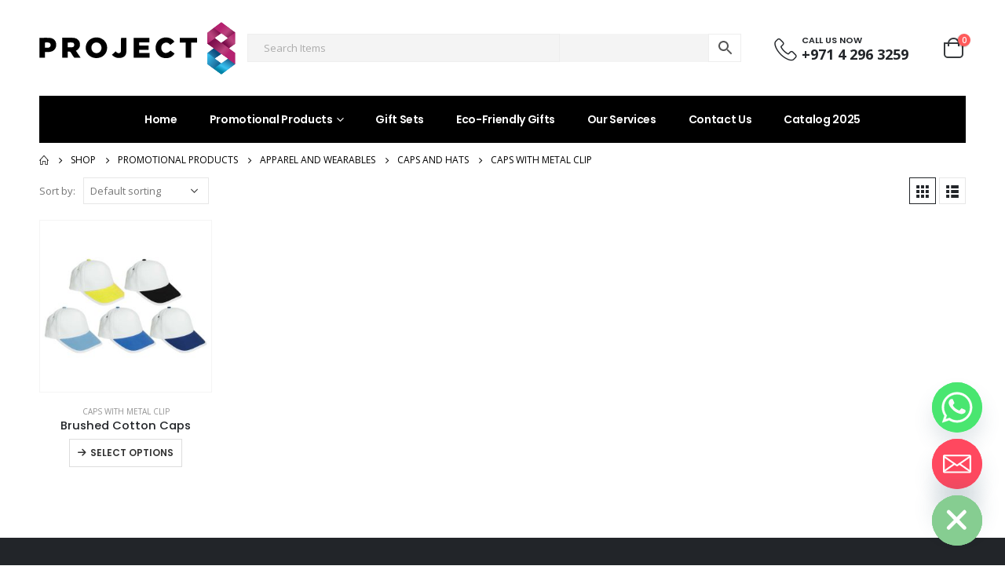

--- FILE ---
content_type: image/svg+xml
request_url: https://projecteightllc.com/wp-content/uploads/2022/06/Project-Eight-LLC.svg
body_size: 23281
content:
<?xml version="1.0" encoding="utf-8"?>
<!-- Generator: Adobe Illustrator 25.0.0, SVG Export Plug-In . SVG Version: 6.00 Build 0)  -->
<svg version="1.1" id="Layer_1" xmlns="http://www.w3.org/2000/svg" xmlns:xlink="http://www.w3.org/1999/xlink" x="0px" y="0px"
	 viewBox="0 0 929.4 252.7" style="enable-background:new 0 0 929.4 252.7;" xml:space="preserve">
<g>
	<g>
		<path d="M134.8,144.2c0,9.3,0,18.6,0,28.1c-8.8,0-17.2,0-25.8,0c0-31.2,0-62.3,0-93.9c8.7,0,17.1,0,25.6,0
			c8.8,0,17.7-0.2,26.5,0.2c15.3,0.8,27.3,10,30.6,22.9c3.9,15.7-1.9,29.1-16.1,37.2c-0.6,0.3-1.1,0.7-2,1.4
			c7.2,10.6,14.3,21.1,22.1,32.5c-10.3,0-19.5,0.1-28.8-0.1c-1.1,0-2.5-1.4-3.3-2.5c-4.2-6.2-8.8-12.2-12.2-18.8
			C147.7,144.1,142.8,142.1,134.8,144.2z M135.1,123.3c7.1,0,13.9,0.4,20.7-0.1c6.3-0.4,9.9-4.8,10-10.8c0.1-6.4-3-10.9-9.3-11.4
			c-7-0.6-14.1-0.1-21.5-0.1C135.1,108.3,135.1,115.6,135.1,123.3z"/>
		<path d="M270.3,174.6c-28.6,0-50.5-21.1-50.4-48.8c0.1-27.5,22.5-49.1,51-49.1c28.5,0.1,50.6,21.3,50.6,48.8
			C321.5,153.6,299.6,174.6,270.3,174.6z M270.8,100.6c-13.9,0-23.9,10.5-23.9,25.2c0,14.2,10.6,25.4,24,25.4
			c13.3,0,23.7-11,23.7-25.1C294.6,111.8,284.3,100.7,270.8,100.6z"/>
		<path d="M472.9,100.3c0,5.4,0,10,0,15.2c14.8,0,29.5,0,44.5,0c0,6.8,0,13.1,0,20c-14.8,0-29.5,0-44.5,0c0,5.2,0,9.8,0,14.9
			c16.4,0,32.8,0,49.5,0c0,7.5,0,14.6,0,21.9c-25.1,0-50.2,0-75.5,0c0-31.2,0-62.2,0-93.5c24.9,0,49.6,0,74.8,0c0,7,0,14.1,0,21.6
			C505.6,100.3,489.6,100.3,472.9,100.3z"/>
		<path d="M1.1,78.7c16.3,0,32.3-0.8,48.3,0.2c19.2,1.2,31.3,14.9,30.9,33.2c-0.4,19-13.2,32-33.4,33.4c-6.4,0.4-12.9,0.1-19.8,0.1
			c0,9.1,0,17.7,0,26.7c-8.8,0-17.2,0-25.9,0C1.1,141.3,1.1,110.2,1.1,78.7z M27.1,100.8c0,8.6,0,16.6,0,24.6
			c5.5,0,10.7,0.4,15.7-0.1c6.9-0.6,11-5.5,11-12.4c0-6.7-3.8-11.4-10.7-12C37.9,100.4,32.6,100.8,27.1,100.8z"/>
		<path d="M640.1,97.1c-6.5,5-12.7,9.9-19.5,15.1c-6.1-7.5-13.6-12.7-23.3-10.6c-4.7,1-9.9,3.6-13.2,7c-9.2,9.5-8.3,26.8,1,35.9
			c9.7,9.4,22.8,7.7,36.4-5.2c6.3,4.5,12.8,9.1,19.2,13.6c-11.8,19.4-32.3,25-53.7,20.5c-20.8-4.4-35.8-23.7-36.3-45.3
			c-0.5-23.3,13.2-43.2,34-49.1C606.8,72.7,629.4,79.9,640.1,97.1z"/>
		<path d="M747.3,101.1c-9.3,0-18.3,0-27.9,0c0,24,0,47.5,0,71.3c-8.9,0-17.2,0-26.2,0c0-23.5,0-47.1,0-71.3c-9.7,0-18.8,0-28.1,0
			c0-7.7,0-14.8,0-22.3c27.3,0,54.5,0,82.1,0C747.3,85.9,747.3,93.1,747.3,101.1z"/>
		<path d="M387.1,78.7c9,0,17.3,0,25.4,0c0,23.1,1.3,46.2-0.4,69c-1.3,16.7-14.8,25.9-31.8,26.4c-10.9,0.3-20.8-1.9-29.3-9.1
			c-2.1-1.8-4.4-3.4-7.2-5.5c6.6-6.3,12-11.4,17.7-16.8c1.9,1.7,3.7,3.4,5.5,4.9c4.1,3.4,8.8,5,13.9,2.7c5-2.2,6-6.7,6.1-11.6
			c0-18,0-36,0.1-54C387.1,82.8,387.1,81,387.1,78.7z"/>
	</g>
	<g>
		<defs>
			<path id="SVGID_1_" d="M928.3,52.5L862.1,4l-67,50.5l0.1,52.1l29.9,21.4l-29.9,22.2l-0.4,53.4l67.3,49l66.2-48.9v-54.3l-29.1-21
				l29.1-21.1V52.5z M862.2,57.2l30.2,22.5l-30.8,22.8l-29.9-23.2L862.2,57.2z M861.6,198.5l-30-21.9l30.7-20.9l31.1,21.4
				L861.6,198.5z"/>
		</defs>
		<clipPath id="SVGID_2_">
			<use xlink:href="#SVGID_1_"  style="overflow:visible;"/>
		</clipPath>
		<g style="clip-path:url(#SVGID_2_);">
			
				<image style="overflow:visible;" width="1280" height="460" xlink:href="[data-uri]
CQkKDA8MCgsOCwkJDRENDg8QEBEQCgwSExIQEw8QEBD/2wBDAQMDAwQDBAgEBAgQCwkLEBAQEBAQ
EBAQEBAQEBAQEBAQEBAQEBAQEBAQEBAQEBAQEBAQEBAQEBAQEBAQEBAQEBD/wAARCAHMBQADASIA
AhEBAxEB/8QAHgABAAEFAQEBAQAAAAAAAAAAAAkFBgcICgQDAgH/xABiEAABAwIDBAQGCA0QBwgD
AQAAAQIDBAUGBxEIEiExCRMiQRQZMlFh1CM4V1hxdZa0FTM3QlJidoGRlaGmsxYYQ0dTVnJ0hYax
tcHF0dMkNDZoo7LkFyVEZHOCkqJjpPDx/8QAHAEBAAIDAQEBAAAAAAAAAAAAAAUHAwQGAgEI/8QA
PhEBAAECAwYCBwUGBQUAAAAAAAECAwQFEQYhMUFRcRJhBxMigaGx0SNykcHwMkKCg7LCFCVEUvEk
YnPS4f/aAAwDAQACEQMRAD8Ak9AAAAAAAAAAAAAAAAAAAAAAAAAAAAAAAAAAAAAAAAAAAAAAAAAA
AAAAAAAAAAAAAAAAAAAAAAAAAAAAAAAAAAAAAAAAAAAAAAAAAAAAAAAAAAAAAAAAAAAAAAAAAAAA
AAAAAAAAAAAAAAAAAAAAAAAAAAAAAAAAAAAAAAAAAAAAAAAAAAAAAAAAAAAAAAAAAAAAAAAAAAAA
AAAAAAAAAAAAAAAAAAAAAAAAAAAAAAAAAAAAAAAAAAAAAAAAAAAAAAAAAAAAAAAAAAAAAAAAAAAA
AAAAAAAAAAAAAAAAAAAAAAAAAAAAAAAAAAAAAAAAAAAAAAAAAAAAAAAAAAAAAAAAAAAAAAAAAAAA
AAAAAAAAAAAAAAAAAAAAAAAAAAAAAAAAAAAAAAAAAAAAAAAAAAAAAAAAAAAAAAAAAAAAAAAAAAAA
AAAAAAAAAAAAAAAAAAAAAAAAAAAAAAAAAAAAAAAAAAAAAAAAAAAAAAAAAAAAAAAAAAAAAAAAAAAA
AAAAAAAAAAAAAAAAAAAAAAAAAAAAAAAAAAAAAAAAAAAAAAAAAAAAAAAAAAAAAAAAAAAAAAAAAAAA
AAAAAAAAAAAAAAAAAAAAAAAAAAAAAAAAAAAAAAAAAAAAAAAAAAAAAAAAAAAAAAAAAAAAAAAAAAAA
AAAAAAAAAAAAAAAAAAAAAAAAAAAAAAAAAAAAAAAAAAAAAAAAAAAAAAAAAAAAAAAAAAAAAAAAAAAA
AAAAAAAAAAAAAAAAAAAAAAAAAAAAAAAAAAAAAAAAAAAAAAAAAAAAAAAAAAAAAAAAAAAAAAAAAAAA
AAAAAAAAAAAAAAAAAAAAAAAAAAAAAAAAAAAAAAAAAAAAAAAAAAAAAAAAAAAAAAAAAAAAAAAAAAAA
AAAAAAAAAAAAAAAAAAAAAAAAAAAAAAAAAAAAAAAAAAAAAAAAAAAAAAAAAAAAAAAAAAAAAAAAAAAA
AAAAAAAAAAAAAAAAAAAAAAAAAAAAAAAAAAAAAAAAAAAAAAAAAAAAAAAAAAAAAAAAAAAAAAAAAAAA
AAAAAAAAAAAAAAAAAAAAAAAAAAAAAAAAAAAAAAAAAAAAAAAAAAAAAAAAAAAAAAAAAAAAAAAAAAAA
AAAAAAAAAAAAAAAAAAAAAAAAAAAAAAAAAAAAAAAAAAAAAAAAAAAAAAAAAAAAAAAAAAAAAAAAAAAA
AAAAAAAAAAAAAAAAAAAAAAAAAAAAAAAAAAAAAAAAAAAAAAAAAAAAAAAAAAAAAAAAAAAAAAAAAAAA
AAAAAAAAAAAAAAAAAAAAAAAAAAAAAAAAAAAAAAAAAAAAAAAAAAAAAAAAAAAAAAAAAAAAAAAAAAAA
AAAAAAAAAAAAAAAAAAAAAAAAAAAAAAAAAAAAAAAAAAAAAAAAAAAAAAAAAAAAAAAAAAAAAAAAAAAA
AAAAAAAAAAAAAAAAAAAAAAAAAAAAAAAAAAt3HuYWD8s8PT4nxpeobdQw8E3uMkz+5kbE7T3LryRO
HNdERVPsRMzpDJatV3q4t24map3REb5lcQI8syNuzMa94wpbhl82OyWK11KyQ0s8aSPr28U/0njy
VNewxU3VXylVEcm0WQe1NgjOqmitU7o7Lilkes1smk7M2i6b0D106xOS7vlJqvBUTeXPcwty3T4p
h0eY7IZrleFpxd6jWmeOm+afvfWNYjmzWADXcwAAAAAAAAAAAAAAAAAAAAAAAAAAAAAAAAAAAAAA
AAAAAAAAAAAAAAAAAAAAAAAAAAAAAAAAAAAAAAAAAAAAAAAAAAAAAAAAAAAAAAAAAAAAAAAAAAAA
AAAAAAAAAAAAAAAAAAAAAAAAAAAAAAAAAAAAAAAAAAAAAAAAAAAAAAAAAAAAAAAAAAAAAAAAAAAA
AAAAAAAAAAAAADz3C4UFpoZ7ndKyCkpKZiyzTzyIyONic3OcvBENJtoXbiqK/wAKwfkvUPp6ZUfD
U35zFbJIi8F8GReLE5+yKm9yVu7pquW1ZrvTpSmcmyLG57e9Vhad0cap4R3n8uMs5Z/bVOC8lYZb
NS7l6xUrU3LbE/RtPqmrXzuTyE0VFRqdpdU5Iu8R35kZo41zYxA/EeNrw+sqOLYYm9mGmYq67kTO
TW8fhXvVVLXqKiernkqqqaSaaZ6ySSSOVznuVdVcqrxVVXjqfgmLGGosRu49V67PbK4LZ+jxUR4r
s8ap49o6R8esyH0pqqpoqiKso6iWCeB6SRSxPVj2ORdUc1ycUVF70Pmf1rdTYdPMRMaS3R2e9uOR
i02EM6Zt9n0unxA1q7yeZKlqc/N1jU828nNxulRVtHcaOC4W+qiqaWpjbNDNE9HskjcmrXNcnBUV
FRUVCGSKLXuM15E7R+N8l6plBDK664clkRai1zvXdYmq6ugcv0t3FeXZXhqi6IqR2JwcT7VvdPRV
20+wdrEa4rK4imvnRynt0ny4dkmwLQyzzWwXmzYm3zCF0bNuoiVNLJ2ailev1sjOad+ipqi6cFUu
8jJiaZ0lUF6zcw9ybV6maao4xO6YAAfGIAAAAAAAAAAAAAAAAAAAAAAAAAAAAAAAAAAAAAAAAAAA
AAAAAAAAAAAAAAAAAAAAAAAAAAAAAAAAAAAAAAAAAAAAAAAAAAAAAAAAAAAAAAAAAAAAAAAAAAAA
AAAAAAAAAAAAAAAAAAAAAAAAAAAAAAAAAAAAAAAAAAAAAAAAAAAAAAAAAAAAAAAAAAAAAAAAAAAA
srNXOLAWTOH3YhxzeEp2O1SnpYkR9TVPRPJij1TVfSqo1O9UMXbQe13hjKplThrCLYb7ihGvjc1r
taagenD2ZUXVzkX9jb5l3lbw1juzBxlizMa/1GJ8Y3me5XCoXjJKvZY3uYxqcGNTuRERDZs4ea99
W6HX5HspezDS/itaLfxnt0jz/BkXO3aextnxVuhqZ/oZh6J6LBZ6d67iKnJ8y85H+leCdyJxVcTl
vSJLTSdbC9WuTzFQoLvFUqkM2kc3JE7nfB/gTFvw0x4aY0XblU4XCWacLYoiiI4RHD/nvvlUQD+t
arlMiZGt1PRFFqoii17j3Qw6JyPkzox116P5DDp3Hrij7tBHHryQ9cUWhhqq1aNy4rGDsV4lwNeo
cQ4Uu9Rba+Dg2WJ3lN72uReDmromrVRUU3yyJ2pMO5nxw2DFHg1lxMvZbCjlSnrOCcYlcq6O59hV
VfMru6P5jEROR9UkWBUla5WvaurVRdFRfOa121TdjfxcvnuQ4TO6PtY0rjhVHGO/WPL8NEuANIcj
ts2vw2+nwrmrLLcLWm5FBdWpvVFK3l7KnOVicOPlpovlck3Ss16tOIrXTXuxXGnr6CsZ1kFRA9Hx
yN86Kn30+FCOuW6rc6SprNcmxWT3fBfjdPCqOE/rpxewAGNEgAAAAAAAAAAAAAAAAAAAAAAAAAAA
AAAAAAAAAAAAAAAAAAAAAAAAAAAAAAAAAAAAAAAAAAAAAAAAAAAAAAAAAAAAAAAAAAAAAAAAAAAA
AAAAAAAAAAAAAAAAAAAAAAAAAAAAAAAAAAAAAAAAAAAAAAAAAAAAAAAAAAAAAAAAAAAAAAAAAAAA
AAAAAAAAADxXm92jDtsnvN9uVPQUNM1XyzzyIxjE+Ff6O80rz62vrziptRhfLGWotVocm5NcVRWV
VSnejO+Jn/2X0ci1dqnHeK7/AJqXvC90vM8tpstWkdFRpo2KP2NurtE5u4r2l1XjoYYe1Hpqb9nD
xERVUtbZzZKxZtUY3Fe3VVETEco13x3n4R8VDqoVeqq7iqrqqqUmpg5oqFyzw69xS6mDXXgbLtqq
Vr1dNz4FGq6fiqohddTBzRUKPV03Pge6ZY3it9/fSuSC4Kr4uSSc3N+Hzl10vV1DGywva9juKK1d
UUsirpufA+VuvNfY5+sp13olXV8TvJd/gvpM0VJCxj6rceC5vhkyGFE04Hqjj1Kbh++UF/h36R+k
jERZIXeUz/FPSV6KLTuMdVTaqvRVGsSRRaIehrNA1uh+1VI01U8TLVrrf1VSNuq8yn1VXz4irq+f
Eo1XV80RTy1qqyrq+fEvfJ3aRx7kddeusFWlbaJn71ZaalyrBL53N743/bN++ipwMXVdXz4lGq6v
mmp98EVxpLTxGHtYu3Nq/TFVM8pTCZK5/wCXmellW4YSuSR19O1PDbXUKjaqmXzq3XtM48Ht1ReX
BdUTJJCTguvxPhW/0WLbDd6q0XCgk62mnp3qyVF00X7yoqoqLwVFVFTRSbYj8TY9TMTHCVT7UbOx
kVduuifYua6RPGNNNfdvjT9TIAGs5QAAAAAAAAAAAAAAAAAAAAAAAAAAAAAAAAAAAAAAAAAAAAAA
AAAAAAAAAAAAAAAAAAAAAAAAAAAAAAAAAAAAAAAAAAAAAAAAAAAAAAAAAAAAAAAAAAAAAAAAAAAA
AAAAAAAAAAAAAAAAAAAAAAAAAAAAAAAAAAAAAAAAAAAAAAAAAAAAAAAAAAAAAAAAEaO0i7TPXGCf
+fT9Gwx0x3enIv7aVfpnxjFNf/Hp+jYY7ieTFv8AYjs/RWV0/wCX2PuU/wBMPrKxFTXzngqIeaoh
UmrrwXkfKaI+y2KqVu1UHNUQpNVT6ovAuaog58CmT0j5HoyJjnucqI1rU1VVXkiIfGCqFp1dPzTQ
v/JHZjzDz8vPg+HaPwGzQP3a281TF8Hg5atb3ySaLwYn31ROJsbs+7DNyxTJS4wzghlttnXcmp7O
jlZU1ac/Zu+JippwRd9dV8jTVd7bHY7Nhq001iw/bKa32+jYkcFNTxoyONvmREMF3FxRuo4uHzza
61hNbGC0qr5zyj6z8PkxdlVsrZO5UYOqsI27DNPdFucSR3SvuEbZKis4JwV2nYaipqjWaIi8efE1
8zy2Qrvg9ajE+W0dRdbK3ty0C9uqpU71b+6MT/5InPXRXG8QNOm/XTV4tXFZdtJmGX4ib9Nc1eL9
qJ3xP0npMcO25Ea5UjTV3PzHgqqrTXiSAZ97KFgzKjqcSYMWCzYlVHPcmm7TVz9dfZEROy9ePbRO
Pei80j/x3hfE+Ar9U4axbaKi23Cmdo+KVODk7nNcnBzV7nIqopv27tNyNy18qz/C5zb1tTpXHGme
MfWPP5KLV1euqIpRqur014irq9NeJ+bZZa++Sb0aLHToujpXJw+951M0QlY1qnSFNXwismSCmjdI
93JEK1QYcZR6T1apLPzT7Fvwef4S5KOzUdrh6qlj4r5T14ucvpPzLHzMlMpHDWaaZ8VW+VGkZpqT
SkMs0PoJmjTzCdfD7/yV56UKvFGE/mf2AAI1U4AAAAAAAAAAAAAAAAAAAAAAAAAAAAAAAAAAAAAA
AAAAAAAAAAAAAAAEVHjur373Kh+VD/VSVc5bQJO/HdXv3uVD8qH+qjx3V797lQ/Kh/qpGIAJO/Hd
Xv3uVD8qH+qjx3V797lQ/Kh/qpGIAJQKbpubisqJWbOlM2PvWLE7ld+BaZDJGB+meyPvFXFSY7y3
xZhxsjkatVSuhr4Y/tnoisk0/gtcvoIdwB0jZRbSuROe7HplRmZZr9UxR9dJRRyrFWRs+ydTyI2V
G6rpru6amTDl3tV2utiuNPeLJcqq319I9JaeqpZnRSxPTk5r2qitX0opJhsR9Khd4Ljbsqtpy5eG
UlQ6Okt2LXp7NC9VRrWVqInbauqez8Fbpq/e1V7QlYB+Y5I5o2TQyNfG9qOa5q6o5F5Ki96H6AAA
DVTbp23a3Y3/AFEeB5cQYr/Vf9Et7rbotH4N4L4NpppFJv73hK+bTc79eGqfjur373Kh+VD/AFU9
3TgftLfzj/u0i2Ak78d1e/e5UPyof6qPHdXv3uVD8qH+qkYgAk78d1e/e5UPyof6qPHdXv3uVD8q
H+qkYgAk+i6bq6rInX7OdIjO9WYocq/lpS98KdNXlZWTsixtk3ii1xuVEdLbaynrd307r1i4ffIi
gB0VZN7ZGzdnzVU9ry4zQtlVd6lqujtNXvUdc5UTVzWwzI10ioiKq7m8miKuunEzQcuEE81NNHU0
0z4pYnI+ORjla5jkXVFRU4oqL3kgGxT0oWMstrnbsuNoS71WIcGyuSnhvlQrpa+0Iq8HPciK+ohT
kqLq9qLq1VRqMUJjwea13S23u20t5s9fT1tBXQsqKapp5EkimieiOa9jk4OaqKioqec9IAAAAAAP
Fe75ZsNWmrv+IrtR2u2UETp6qsrJ2wwQRt5ve9yo1rU86qa/7Xu29llsm2JsF1/79xlcIHSWvD9P
LuvcnJJZ36L1MWvDVUVztF3UXRVSFraE2r869pe+vumZOK5329rtaSyUbnQ26kRF4bkKLo53ne7e
evn0REQJVs5+lq2bcuJn2rAbLpmHcmoqK+2NSnoI3J3OqJdFd8MbHt9KGp+Oemcz4u8748A5d4Pw
5SL5K1jZ7hUp/wC/fjj/AOH98j5AG30vSt7Z8kjnsxzZYmuXVGMw/SKjfg1Yq/hUqdi6XHa/tEyS
3C5YSvbUXVY66xtY1U83sD41/KaXACU3LrproHLBT5tZKSMTgk9Zh2vR3wq2nn0/As33zeXI/a32
ftodrIMsMw6GtujoeufZ6lFprhG1E1drBJo5yN73M3m+nTRTnNPvQXCvtVbBcrXWz0dXTPSSGeCR
Y5I3pyc1zdFRU86AdRYIhtjzpXMU4MnoMv8AaVqam/4e0bBBiVGrJcKJNdEWoRONSxE5u+mJpr21
4EtVhv8AZMU2ajxFhu60tztdxhbUUlZSypJFNG5NUc1ycFQD3gAAAAAAAAAAaH7XHSbXPZhzpuGU
lLk5S4ijoaOkq0rpL46lV/XRo/d6tIH6aa6a73E3wIMeli9uXfvie1/N0Azv47q9+9yoflQ/1UeO
6vfvcqH5UP8AVSMQATpbD23xX7YOKcTYcrMsKfCyYet8Na2aO7urFmV8is3VRYY93TTXXVTcAiO6
FD6p2ZPxDR/OFJcQAAAw/tZZ+1GzNkjd83qbC8eIZLXUUkCUElWtMknXzsi16xGP0039fJXXTuNC
PHdXv3uVD8qH+qmzvSre0sxb8YWn57EQTgSd+O6vfvcqH5UP9VHjur373Kh+VD/VSMQASd+O6vfv
cqH5UP8AVR47q9+9yoflQ/1UjEAEnfjur373Kh+VD/VR47q9+9yoflQ/1UjEAEnfjur373Kh+VD/
AFUeO6vfvcqH5UP9VIxAB0q5DZny50ZOYSzVmszbS/E9sjuDqFs/XJArtewj1a3e0057qF+mCthb
2oOVH3N0/wDaZ1AAAAAWHnXnhlxs/YErMw8zL6y3W2l7EUbU356uZfJhhjTi96/gRNVcqNRVQL8N
VM9Oks2X8lFqLbBimTGt+ge6J1tw4jahI3pwXrKhVSFqIvBURznJ9ipGJtZ9IbnDtK1tVYLXW1GE
cC9Y9sNloZ1bJVR8kWrlbosqqnHc4MTXkqpvGqYEkGYHTUZm173Q5YZRYcs0WuiTXqpmr5VTzo2J
YWtX4VcYirelg2y6qd00GMLDRsXlFDYKZWpx7t9rnejn3GngA3Gt3SybZNFOk1TirD1ez9yqLDA1
v/DRjvymYcvempzBonMgzTyesN2ZqiOqLFVy0L0b51jlWVHL8DmoRsACfjIXpEtmXPqSjtFuxc7D
GIqx6Qss2IWtpZZJFXRGxS6rDKrl4NRr95eHZRV0Nmjlt5cUN19jjpLsyMhq2iwVmlWV2L8Aq9I9
JnrLX2tq8N6CRy6vYnD2Jy6aeSre8JuwULAuOsJZl4TtuOMDX2lvFku8Daikq6d+817V7l72uReD
mrorVRUVEVNCugAABFjc+muvVvuVXQJs7UT0pp5Id79U703t1yprp4Lw5Hm8d1e/e5UPyof6qRq4
k/2iun8dn/SKU4CTvx3V797lQ/Kh/qo8d1e/e5UPyof6qRiACTvx3V797lQ/Kh/qo8d1e/e5UPyo
f6qRiACTvx3V797lQ/Kh/qo8d1e/e5UPyof6qRiACTvx3V797lQ/Kh/qo8d1e/e5UPyof6qRiADo
T2LdqSq2tcrrhmLV4Liwy+hvMtqSkjr1q0ejIon7++sbNNet0007ufEz+aGdDX7WS/8A3YVXzWmN
8wAAAAACMPaZdpn1jL+Pp+iYY6ik9Jf+04/TP3Gif+fT9EwxvG8m6I9iO0P0nlVGuXYf7lH9MKnG
/VD7Jo5NFPFFJ6SjYlxvbsPRrC1UqK1U7MLV4N9Ll7vg5jTXcyXIimNZVS8V1DaqV1XcJ2wxJw1X
mq+ZE71N4dkLJzJqXDdHmdY8Q2/GV3cqf6SxF6u2y7qKsaRPRHMkRF8p6I7RUVERF4xbXe9XK/1a
1lyqFkdya1ODWJ5mp3F15TZvY/yYxNFijAV8lop0VEnp3aup6pneyWPk5PypzRUXieLtma6dIne5
nPsHiMzws2cNc8E/CrymeMe736pwAa/7OG2HgHPilhsta6OwYuZGnXWueXsVDkTi6neum+nfueUn
pRN5dgCJroqonSpS+Lwl/A3Zs4inw1R+vfAADy1gsTODKbLvNbC89vzBo4WQUkb5orlvtilodE1d
I2ReDURE1VHatXTinA9OaWb2A8nMOyYkx1e46OLRUp6dqo6oqn/YRR83L6eSc1VE4kdGem1njXO+
sktkCvsmF45FWC2Qy9qZO5070031793yU9K8Vz2bVdc6xu83RZBkuNzC7F6xM0UxP7f06z8OrH+K
MCYesWMrja7RiqDElopJtymroInRNqG6Iuqo7zLqnDVF01RVRSqU6RNibDGxrGtTRqImiIhbNHVc
k1KzS1GveSUTK6bMeCmKZnWevXz3PbIzVF1PHNEe9rkkb6T5Sx69x6iW9brUeWLmTHkPc0XPQmEN
PGzr4ff+SuPSVV4owv8AH/YAA0FWgAAAAAAAAAAAAAAAAAAAAAAAAAAAAAAAAAAAAAAAAAAAAAAA
AAAAAActp1JHLaAAAAEvOwbsPbLWcGyjgbMXMfKmC84iu/0T8MrXXWuhWXqrlVQx9iKZrE0jjY3g
1OWq8dVM+S9GhsSSRqxuSEEar9c2+XLVPw1CgQFAm0zJ6IvZcxXaKmLA7L9gy6qxfBammr31cDJO
7rIp1cr2+dGvYvpIodpPZtzD2X8xZsv8f08ciSR+E225U6L4NcaZV0SWNV4oqLqjmrxaqebRVDFI
AAmP6JXaiuOZ2AK/InGVe6pveB6aOe01EsiukqLSrkYjF14+wOVjEX7B8aaJu6rIGc+fR+48q8v9
r7La4U1U+GK7XZliqWtdo2WOsRYEa5O9N97HIi97WrzRDoMAAACLbpwP2lv5x/3aRbEpPTgftLfz
j/u0i2AAGc9iDLrBubG1LgPL3MGytu+H7xUVbK2idNJEkrWUU8jU34nNemj2NXg5OXmAwYCffxae
xF7hlN+O7n6yfx3RpbEbmq1Mjqduqaape7nqn/7AEBIJxsbdEzsi4nts1Nh+xX7CtY5q9TVW67Sz
bjtOCqyoWRrk15pwVe5UIqdrLZNx9smY8hwriueO52m6RvqLNeqeJzIa6Nqoj27q67kjFc3eZqum
81UVUVFAweAAJVOh92nLlc47lsy4srXztoKeS7YZllk1WOJHJ4RSpr3IrusaictZO7Qk+OcvZDx5
cMtdprLXFtuqXQrDiGkpahUXTepqh6QTsX+FFK9PvnRoAAAA1023drqx7JuWC3iGOnuGML7v02Hr
ZI7svkRE36iVE49VGjkVdPKcrW6pvKqbBXS6W6yWyrvV4roKKgt8ElVVVM70ZHDCxque97l4Na1q
KqqvJEOdza52hb1tL54X7MSumclrbK6hsVLoqNprdG5UhTRfrnIu+9e9z3ck0RAxljPGeKcw8U3P
G2Nb3U3e+Xid1TW1tQ7V8si9/DgiIiIiIiIiIiIiIiIhRgAAKlhrDWIMZX6hwvhSzVl2u9zmSnpK
KkiWSaaReTWtTivn9CIqrwJL9nbocJK6ipMS7SWL6midPE2VcOWJ7Othcui7s9UqObqnJWxtXjyk
Ai+BPJQ9F1sV0dO2CTK2qq3N5yz3yu33fDuyon5Cx8zeiE2ZsWWqpbl/VX/BV2VqrTTxVjq6la7/
APJDMquc30NkavpAhTBnjah2Mc49lS7sZjW3R3HDtZJ1dBiG3orqOocqKvVu17UUmiL2Hpx0VWq5
E1MDgDdfo6dua5bPeLqXK7MO6yTZb32pSNHTP4WOpev+sM15ROcqdY3XRPLTiio7SgAdSEckc0bJ
oZGvje1HNc1dUci8lRe9D9GivRQbTFRm1lBU5SYruUc2I8vmxxUqvf7NU2l3CJyovlLE5FjVU5NW
LXiuq71AAAAAAAAACDHpYvbl374ntfzdCc4gx6WL25d++J7X83QDTsAASQ9Ch9U7Mn4ho/nCkuJE
d0KH1TsyfiGj+cKS4gAABqL0q3tLMW/GFp+exEE5Ox0q3tLMW/GFp+exEE4AA9+H6aCtv9to6mPf
hnrIYpG6qm81z0RU4ceSgeAE+/i09iL3DKb8d3P1keLT2IvcMpvx3c/WQICAT7+LT2IvcMpvx3c/
WR4tPYi9wym/Hdz9ZAgIBPv4tPYi9wym/Hdz9ZHi09iL3DKb8d3P1kC5thb2oOVH3N0/9pnUomCM
FYYy4wlasC4LtbbbY7JTtpKCkbK+RIYm8m70jnOX4VVVK2AAAFvZhY+wtlbgq85g41ubKCyWKlfV
1k7uKoxvJrU+uc5VRrW81cqInM5+drPajxptV5n1GNMQySUtmolfT4ftG8ist1Iqpw4eVI/dRz38
dV0ROy1qJuB0w20lU3fFVs2acOVTmUFkbFd8Qqx/0+rkYjqeBUTujjd1i666rKzlucY1AAAAA2w2
Wejjzr2l7fFi6eWDBmDpkR0F3uUDpJKxqrzpoEVFkan2TnMavcq8dN9sL9Drsv2m2QwYkvuNb9Xo
xOvqXXCKmjc/vVkccWrU9CucvpUCFkEzGOeht2dr1apo8C4wxhhq6bvsE09RFX0yO+3icxj3J8Ej
SPjal2DM7dlt63i+0cWIcJPVGx4htbHLBG5V0RlQxe1A5V003tWrqiI5V1RA1uAMxbNWyrmvtSYv
bhzL609Xb6d6fRO91TXNorezTXtvRO09U8mNurlXzJq5Azl0Y21BmFlTnJbMoqSgumIsI41rW09R
aqZr5XUFQ7RPDomJruo1ETreSKxuq8WITfGDNlrY/wAp9lTC6W3Btv8AD7/WRMbdsQVbEWqrHonF
rf3KLe1VI28OW8rlTeM5gAABy/Yk/wBorp/HZ/0ilOJz6vootj2tqpqyfDeI1lnkdK9UvsyJvOXV
fyqfLxTGxx+9rEn4+mAg1BOV4pjY4/e1iT8fTGmPSXbHWSOzFhLBF4yntd0pKm+3Grpqxay4PqUc
yOJjm6I7kurlA0DAAAGUNmDAGHM09oLAWXeLoZprNiC9Q0VayGVYnuidrqjXpxavpJevFMbHH72s
Sfj6YCDUE5XimNjj97WJPx9MPFMbHH72sSfj6YC1Ohr9rJf/ALsKr5rTG+ZjXITZ6y12bMIVOB8r
qGtpbVV177jKyrq3VD1mexjFVHO4omkbeBkoAAAAAAi12oH7u0DjRNf/AB6fomGNmzsjYskj2tY1
NXOcuiInnL42trtR2rPvG01XLp/p6brU8py9UzgiGuV7xJXXpyxK5YqZF7MTV5+lV71J+3H2dPaH
6TwGIos5bh44z6ujd/DC5MRZgOVHUVhcrUXg6p7/AIGp/b//AKWV25HrJI5XOcuqqq6qqn8Yw+zG
eg9cGrcuVXZ1qGMPuxgYw+8cep8eYh9aGaqoqmKsoqiWnqIHtkilierHxvRdUc1ycUVFTVFQ3q2a
dvqppG0uCs9ah88Kex0+IkarpG/YtqWonaTu6xOPLeReLjRuKL0Hsii9Biu26bsaVNDMcrw2a2vV
YinXpPOO0/qE49vuFBdqGC52utgrKSqjbLBPBIkkcrFTVHNcnBUVO9DWvac25MCZG+EYVwt4NiXG
bey6kZJrTUKqnOoe1fK5extXe86t79EMLZ2ZwYJwXdsDYLx3cLVbrqzdc2N+roFXynQuXtQucnBX
MVF7+aIpgm6UVwo6t6XFr1lkcrlkcuvWKq8Xa95q2sHHi1rnWHIYLYmizfmvFV+KiOERu17/AEj8
V843zTxvmriSXFePcQ1N2uMqbqPldoyKPVVSONiaNjYiqq7rURNVVeaqeeiq9dOJZlNOrVRFUrNH
VcuJvTTERpDu7VNNumKKI0iOUL4o6rVETUrlHU66JqWVRVfLiV+jqtdF1MVUaMsTou6mn104nsTR
6aoUCkqtdOJV6afXvPkM9NT+yx68SXkiNVEVNU5EuRp4z933q79Ik6xhv4/7AAGkrMAAAAAAAAAA
AAAAAAAAAAAAAAAAAAAAAAAAAAAAAAAAAAAAAAAAAAADltOpI5bQAAAnu6ML2jeWv8s/1xWm0hq3
0YXtG8tf5Z/ritNpABH50zeDrRcdn/CuN5IGJdbLiiKihm0TeWnqaadZI9fS6GJ3/tXzkgZFN0xe
0Xh6/vw9s64Wu0NbPZq/6NYh6h+8lPUJE6Onp3KnDeRssr3N7tY9dFAjGAAF5ZLVtVbc48CXGh/1
mlxNa5oeCr221Uat5ceaJyOmA50NjjCsmM9qjKuxMiWRq4poKyZqd8VPKk8ifBuROOi8AAAItunA
/aW/nH/dpFsSk9OB+0t/OP8Au0i2AGy3Rue3Zyx/jdf/AFdUmtJst0bnt2csf43X/wBXVIE/gAAG
hHTLWi31WzXh28zxsWsoMXU8VO5UTeRktNUb6J36L1bNfgQ3wr6+htdHPcbnWwUlJTRulmnnkSOO
JjU1c5znaIiIiKqqpDV0o22VhLPm+WfKbKy4xXTC+F6l9bWXaFVWKvrlbuIkX2UcbVem/wAnOeun
BEVQ0JAAFyZaK9Mx8KrGq730bod3Tnr17OR03HOXsiYDuGZW01lthG3UyzLPiGkqp0RPJpqd/Xzv
X+DFE9fvHRoAAAGnnSpZv/8AZjsrXPD1HK9tzx7Vx4fh3HaK2nVFkqXL52rHGsa+mVO4gwJOOmzx
M+TEOV+DmOXdgorjc5G92r3xRsX/AIbyMcAAZM2Z8vqLNTaBy/y+ukCT0F6v9JBWxKuiSUyPR0zd
e7WNrk++BLJ0ZGx3Z8mcs6DOTGNqhmx3jCkbVQPlZq+1W+RNY4Wa+S+Rqo96povaRnJq67xH5jjj
hjbDDG1kbGo1rWpojUTkiJ3IfoAAAKHjnA+E8ysJXPAuObHT3exXiBaeto6hF3JGLx5porXIqIqO
RUVFRFRUVEU59Nr7Ztu+y5nTdMuqqWSqtEzUuFirn86mgkcqMV3BE6xqtcx32zVVOCodE5Ht0y2W
VuvmSWGc0o6ZqXPC96SgdMicXUlWxd5q+dEkiiVPNq77JQIdgABsT0f+b3/YztWYJvtTK5ltvVWm
HbjouidRWKkbXO+1ZKsUi+hh0EnLtbK+e1XKkudMuk1HPHPGuumjmORyflQ6dsMXaK/YatN9gk34
rjQwVbHaou82SNrkXVPQoFTAAAAAAAAIMeli9uXfvie1/N0JziDHpYvbl374ntfzdANOwABJD0KH
1TsyfiGj+cKS4kR3QofVOzJ+IaP5wpLiAAAGovSre0sxb8YWn57EQTk7HSre0sxb8YWn57EQTgCq
YV/2os/8fp/0jSln6illglZPBK+OSNyPY9jlRzXIuqKipyVAOpAHN/8Arq9qH3yOaXyxuP8AnD9d
XtQ++RzS+WNx/wA4DpABzf8A66vah98jml8sbj/nD9dXtQ++RzS+WNx/zgOkAHN/+ur2offI5pfL
G4/5xvL0Sec+cOZGd+K7TmJmvjLFNDTYZdUQ016vtVXRRy+EwpvtZM9yI7RVTVE10VQJWwAAKdiO
/W7C2Hrpie8VDYKC0UU9fVSuXRI4YmK97l9CNaqlRNe+kCxHPhjY6zPrqWRWSVVn+huqfY1MrIHp
99kjk++BArmVji65l5g4kzBvk8ktdiK6VNymc92qossjnI1PMjUVGonJERETkW2AANx+jW2QqXaQ
zPqMXY4tz5sC4LfFNWRu4MuNa5d6KlXXymaNV8iJ9buoum+imnBPp0bmV0GWGyLgproUZX4ohfiS
tfpor3VS70OvwQJC34UUDZqmpqaipoqOjp4oKeBjYooomI1kbGpo1rWpwREREREQ+gAA8d6stoxH
aauw3+10txttfC6CqpKqJssM0bk0cx7HIqORU7lPYAIy8QdDnZbrtAz3G1Yudaspqhvh7qON2/cY
plcu9RRKqbqR96Su1VGqjdHKm8SH5c5a4EykwlRYGy5wzR2KyW9u7DS0zV0VdERXvcqq6R66Jq9y
q5e9VLlAAAAAAAAAAjX6bL6n2WHxzX/oIySgjX6bL6n2WHxzX/oIwIlQABnPYa9t5lR90tN/adD5
zwbDXtvMqPulpv7TofAAAAAAAAAAADCe0RsnZbbQludPc6ZLPiWFulLe6SJOtThwbM3gkzOXBeKa
dlycdYtc58gsxsh8RfQHHNnVkMuq0dxp0V9JVs15xyaeV52Lo5OGqaKirNsUPGmCMJ5iYdqsKY1s
VLdrVWJpLT1DN5NU5OavNrkXijkVFReSm1YxNVrdO+HTZLtNiMrmLVz27fTnHb6cOyCdjPQfdjDa
7aX2EsVZVrVYwy1ZVYhwo3fmmhRu/WW1icV30T6ZGia9tE1REXeROa6sMj14aEnRcpuRrStXA47D
5jai9h6tY+MeUxykjj1PXFFy4CKL0HsiiPUy3iKL0Hshh9Ahh9B74IPOh4mQgg9B9qm00lzp1pqy
FHsX8KL50XuU9EMOvce+CDlwPGpEasWYiwZcLJvVdMjqij18tE7TP4Sf28ik0tSqKhnmGnRybrmo
qLwVFTmWdirK9lQ19zw41sUyIrn0q8Gv/g+ZfRy+Ay0167pJtzxpWlRVWmnEuCiq+XEs1iz0k7qe
pifFLGu69j00Vq+ZUKxRVemnE+zDzE6r3pKrkqKXHZKe4Xitgttqop6yrqXJHFBBGr5JHL3NanFV
P1kpk9j3Ou/JZsG2t0kELmeG18qK2mo2O10dI7z6Iqo1NXLouiEleRuzhgfJK3MloIUud/lj3aq7
1EadYuvNkSfsbPQnFe9V4Gneu02t3NBZztHhsnp8E+1c5Ux+fSPixZkRsdQWpKfFObcUdTWNVJIb
K1yPhj4cFncnB66/WJ2U04q7XRNqwCPrrquTrUqbMs0xWbXfXYmrXpHKO0fqZ5gAPCOAAAAAAAAA
AAAAAAAAAAAAAAAAAAAAAAAAAAAAAAAAAAAAAAAAAAAAA5bTqSOW0AAANwcg+k6zp2ecprFk9hLB
GCbhabB4V4PUXGnq3VD+vqZah2+sdQxvB0zkTRqcETmvEv6TpoNo97HNZl1lwxypwclJXKqfhqjQ
AAbeZm9KbtaZj2apsFLiS04TpKxjop3WCh6mocxeaNnkc+SP+ExzXek1HqqqpramWsrKiWeed6yS
yyvVz3uVdVc5V4qqr3qfMAADYrY/2LMxtq3F0LaGmqLRgqhnal5xBJH7HG1OKwwIv02ZU4IicG6o
rtE0RQ2j6HTZ3q7liq9bR+I7U5tvtEMlnw7LK3RJauRNKmZneu5GvV68tZnpzaukspbuXmX+E8rM
FWjL7A9pjttksdM2lpKdnHRqc3OVeLnOVVc5y8VVVVeZcQAAARbdOB+0t/OP+7SLYlJ6cD9pb+cf
92kWwAqeGcUYlwXfKXE+D8Q3Kx3ihVzqW4W2qfTVMCuarXKySNUc3VrnIui8lVO8pgAyr+ux2pPf
IZn/ACtr/wDNP47av2onIrXbR+Z6oqaKi4tr+P8AxTFYAurFObOaeOYPBca5k4pv8GqL1VzvFRVM
4cuEj1QtUAAD9wQTVMzKemhfLLK5GMYxquc5y8kRE4qpIbsSdF5ivHdztuZu0XZ6ix4UhWOqpMPV
DVjrbpx1RJ2cHQQrw1RdHuRdNGpxAyX0Qey7c7HTXHaXxlb5aZ9zpnWzDEM0e651O5fZ6vjx0crW
sYveiSLxRUJNzz263W+z2+mtNqooKOiooWU9PTwMRkcMTERGsa1OCNRERERPMegAAAIeOmminTPr
A87mu6l+EGsYuvBXJW1Cu/I5v4UI9CUjps8KPV2V2OY4OwiXG0zSonevVSxtVfvSqn3yLcAbF9Hf
UU1NtoZXSVSIrFuc8aau3e26knaz/wCyt4d/I10LtyizAqsqc0sKZk0cKzSYavFLc+qRdFlbFI1z
ma9281Fb98DplBTMMYks+McOWvFmHqxtVbLzRw11HO3lJDKxHsd6OCpwKmAAAA1D6ViWlj2LsVMq
E1kkuVpbBx00f4ZGq/D2UebeEbHTO5v2634EwfkhRTo+5XevW/1zGu+k0sDXRxbyfbySPVP/AEV8
6ARKAAAdMeTsb4sosDxSMVj2YctjXNcmioqUseqKc2OFLFUYoxTZsM0kbpJ7vcKehiY1NVc+WRrE
RPTq5Dp0tdDHbLZSW2FrWx0kEcDGtTRERrURET8AHpAAAAAAAAIMeli9uXfvie1/N0JziDHpYvbl
374ntfzdANOwABJD0KH1TsyfiGj+cKS4kR3QofVOzJ+IaP5wpLiAAAGovSre0sxb8YWn57EQTk7H
Sre0sxb8YWn57EQTgAD72+iluVfTW6BzGyVUzIWK9VRqOc5ETXTu4gfAG+/iYdqH9/mVv40uPqI8
TDtQ/v8AMrfxpcfUQNCAb7+Jh2of3+ZW/jS4+ojxMO1D+/zK38aXH1EDQgkG6F/6v+MfuTd86gPB
4mHah/f5lb+NLj6ibR9H3sDZw7KOZ9/xrmJiTBtxobrZHW2GOy1lVNK2VZ45NXJNTxIjdGLxRVXX
TgBvwAABqv0njJX7FmO+qRV0fbnO0X63w2HU2oMEbdWE58abIuaNnpYFlnhsE1xjY1NVVaVW1C6J
3rpEoHPIAAB0ibL89PU7N+V09IiJDJhC0OYiIiJp4JH5jm7JzOipzbhzH2VbXhepqmyXTAdXNZKh
u92vB1cstM5U7k6t/Vp5+qX0gbjAAAAAAAAAAAAAAAAEa/TZfU+yw+Oa/wDQRklBGv02X1PssPjm
v/QRgRKgADOew17bzKj7pab+06Hzng2GvbeZUfdLTf2nQ+AAAAAAAAAAAAAAFRFRUVNUXmhpftkb
JmVv0AueblhvdrwVcYEWWqgn9jorg/TyWMbxZM7TVNxq7y66t1VXGa8/9qHAeRNufTVUjbtiWWLf
pbRTydrzI6Z3HqmfDxXTgi80jHzozpzBzuxC6+43uzpI43OWjt8OraWjYv1sbNV8yauXVy6cVUns
oyi/i6ouzPho69e31aN7ayrZy548LVrc6cv4vLy49uKzIYkVEVqoqLyVOR7YYfQUCCqmon6sXeb3
tXkv+Bclrq6avbrE7R7fKYvNCRx+W3MH7Ub6ev1Wtsf6QsBtPTGHufZ4j/bM7qvOiefbjHnG96oI
O9UPdDDr3CGHXuPfBBy4ETxWDEakEHLgVGCDXuEEGvcVCGFETVQy00kMKImq8j6OdonoDnInLkee
WXQ+6NiihQ8UYVteIo96ZnVVTE0jnYnaT0O+yT/+TQvfZT2TYc5MV1LMYYso7fabS9HS0NNMi11e
3TX2NF8iPjor11VOSJ3pbEsvPiLZiC7YdudPerFcqigr6R/WQVEEiskjd50VD1MVVUzFM6MWOy+7
i8PVRh6/BXMbqtNf135JbMHYLwtl/h6kwtg6yUtqtlExGRQQMRqKumiucvN7101VztVVeKqqlaNT
dn/batOJHU2Ec25YLZdF3Iae7om5TVTuXsqconrw7XkKqr5PBDbFj2SMbJG9HNcmrXIuqKnnQh7t
uu3VpWoPN8qxuU4ibWOpmKp368Yq84nn8+r+gAxooAAAAAAAAAAAAAAAAAAAAAAAAAAAAAAAAAAA
AAAAAAAAAAAAAAAAAAAAAOW06kjltAAAC+MN5E534ystPiTCGTeOb5aKzf8AB6+24eq6mmm3Hqx2
5LHGrXaPa5q6LwVqpzQqf62LaU971mX8k6//ACiaPowvaN5a/wAs/wBcVptIBzhUGyhtPXKXqaXZ
7zER2unsuGquJPwvjRDKmXvRj7YmPq+GnqMto8LUUnl3DEFfFTxxfDGxXzr/AO2NfToT0gCOrIfo
c8uMJ1Ud8z2xhNjKpjVrmWm3NdR0CKnNJH69bKnm06v0ouvCQPDmGsPYQslJhvCtkobRaqCNIaWi
ooGwwwsTk1rGoiIhUgAAAAAARbdOB+0t/OP+7SLYlJ6cD9pb+cf92kWwAvjJLKHEufWaNiykwfXW
yjvGIZJoqWe5SyR0zFjhfM7fdGx7k7MbkTRq8VT4SxzZbo3Pbs5Y/wAbr/6uqQMw+Jh2of3+ZW/j
S4+omqO0Ds/ZibNWYtTlrmTTUiV8MMdTBV0MjpKSsgenCWF72tc5uqOaurWqjmqiodJJqr0huybT
7TOTs1dh2ii/V1hFkldZJd3t1Uems1Gqp3SI1Fb5pGt5IrlAgXB+poZaeZ9PPE+OWJysex7VRzXI
uioqLyVFPyBn3Ygz/sOznn5Z8a4ssNFcrDVotuuL5qSOWeiikVP9Jgc5Fcx7FRFXdVFczeb3odB1
vuFDdqCmutsq4qqjrIWVFPPE5HMlie1HNe1U4KioqKi+ZTl0JXeiY2wG3a3N2X8wbqxKygjfNhKp
nkXengTV0lFqv1zE1fGn2O+361EAk1AAAAAaw9I/ky7ObZUxRS0FDJVXjCu7iW2NjbvPV9Mjuuai
JxdvQPnRGpzXd56aEBZ1JKiKioqIqLwVFICekD2Xq3ZqzzuEdro5f1HYqkkutgnSPSONrnay0mqc
N6J7tETnuLGvDUDWMAASc9F7t12fDNvpdm3OK+MoqJsqphW71cqNiiV7v9RkcvkornKsblXRNVZw
TdJWeZy28jbbZ36TLaIyFtlPhetrKXG+G6ZUSGhvjnunp2Jw3Ialq77W6Jwa/fa3uROKKE7gI27N
02GW81Cx+IMj8S0lZ9fFR3OnqYk+B72xqv8A8SysyumrvlXTy0eUmTNNb5HIqMr79cFqFT0+DxNa
iL8Mi/ABItntnxl1s7ZfV2YmY94ZS0lM1zaWkY5vhNwqN1VbTwMVU33u0+BE1VyoiKpz67QWeGK9
ojNi+ZqYukVtRdJd2lpUdrHRUjOENOz0Nbpquibzlc5eLlPLnDnlmpn1iiTF2amMK291zld1LJFR
lPSsVfIhhboyNvLg1OOmq6rxLEAAH7p6eerqIqWlgkmmme2OOONquc9yrojUROKqq8EQDbnoucmJ
M1dqazX+utrqiy4CjdiCrkc32NtSzs0jVX7LrlSRqd/UuXuUnWNYej22YX7M+RNNSX+nWPF+K3Mu
1+RyJrTvVukNLw/cmLx59t8ncqIbPAAAALIzlzmy+yFwFX5i5lXyO22qiRWsRe1LVTq1VZBCxOL5
Hbq6J6FVVREVUpm0BtB5b7NuAKrMDMe7NggZrHRUUSotVcajThDAxfKd515NTVXKiIQObUO1RmRt
U48fi3GtStJbaVXR2eyQSKtNboV7m8t+RebpFTVy+ZqNagTabJe2HlxtaYTqbvhhq2i/WyRzLnYK
mdr6mmZvaMlRURN+NyKnaRNEdq1eKcc8nMllzmVjnKTF9DjvLnElXY75bn78FVTqmumqase1yK2R
i6cWORWqnBUUkeyv6amemtTKHOLJ51ZXxMRFuOH61sbZ1+2p5k7C96qkipx4NQCU85/ekSx9Z8xd
r7H93sNSypoaCqhs7JmLq176WFkMqoveiSMkRF70TXvNjNoPph8V42wzWYTyPwLNhFbhA6Ca93Cq
bPWRscio5II2N3I3aLwernKmuqIioikcskkk0jpZXue96q5znLqrlXmqqB+QABJh0JVrkmxjmrek
R25SWy10qr3ayyzuT9Cv5SWI0O6HfLlcL7N92x5U0qx1OM79LJFIqadZSUrUhj+8kvhH4TfEAAAN
RelW9pZi34wtPz2IgnJ2OlW9pZi34wtPz2IgnAFUwr/tRZ/4/T/pGlLPVaq76GXSjuXVdb4JURz7
m9u7265Haa8dNdOYHUQCLbx4H+7F+ev/AEA8eB/uxfnr/wBABKSCLbx4H+7F+ev/AEA8eB/uxfnr
/wBABKSCLbx4H+7F+ev/AEA8eB/uxfnr/wBABKSDFuzDnh+uPyNw1nP+pj9Tv6ovDP8Au3w3wvqO
orJqb6b1ce9vdTveQmm9px01XKQA+FfQ0tzoam21sLZaerifBNG5NWvY5FRyKi80VFU+4A5qM9sr
bxkrnBi3K+90kkE2H7pPTQ7/AOy029vU8yedskTo3p36OTXReBYhK70v+zDUXi227aZwhbppai1x
MteJ44m7yeDa/wCj1SonFNxzljcvHg6PkjVVYogBsBsUbVV12Uc3ocWPp5q7DN3jSgxDb43aOlp9
dWyxpy62N3abrzRXt1Te1TX8AdOeA8f4NzPwpb8cYAxFSXuxXSPrKWtpXKrHproqKioitci6orXI
jkVFRURSvnN9kXtNZ07OV6W75U40qrbFM/eqrdKiTUNX3eywO7Kromm8mjk7nIbo4Z6a7Mmiomw4
uySw7dqlqaLNQ3Saha70qxzJfyKBLgWjmpm1l5kpg6rx7mbieksdmo+Dpp1VXSyaKqRxMbq6SRdF
0Y1FVdF4aIpFli/pp83LlSuhwVlFhixSubok1bWTV7mr50REiT8KKaT5xZ9Zt5+YidibNfG1ffap
rnLBDI5GU1K1frYYWaRxpy8lEVdNVVV4gbDZydJvn3jLPSnzPy1v1XhWxWNH0tnsTnpLTzU7lTfW
sj8iZ8m6ir9ho1GKipvLIvse9IllftNw02E7/wBRhLMDdRjrTPL7BcHo3Vz6ORfK5KvVu7ad28iK
4gjPpT1FRR1EVXSTyQzwPbJFLG5WvY9F1RzVTiioqaoqAdRwIlNi7pU8Q4cmtuV20b4dfrY90dJb
8R08L6i4QKrka1lRG1FdUN46I5qLJy1R+vCWprke1Ht10cmqapoB/QAAAAAjX6bL6n2WHxzX/oIy
SgjX6bL6n2WHxzX/AKCMCJUAAZz2GvbeZUfdLTf2nQ+c8Gw17bzKj7pab+06HwAAAAAAAAAAA/E8
8FLBJU1MzIoYWLJJI9yNaxqJqqqq8ERE7zUDaI21W25lThHJqZk1T9LqL65uscfnSnavlL3b6ppz
3UXg4bU2Ksd4mu9wwfb7isFnt0m5JRQasWp4Iur117enc3l6FU1EulvexzmPYrXN1RUVNFRTuMp2
bppopxOL36xExHLfv39eyt852z8d2vB4DdNMzFVXPWJ0nTp3/BZ95qa+61s9yulZPWVdS9ZZp55F
kkkevNznLxVfSpQamn014F01tLuqvApFTB3Kh1M0xTwc1aves/anetqeFePA8jXS08qSwucx7V1R
U4KVqpg58CmTw6a8BumNJZ4qqt1RXROkxwmFzYfxVTzubS3NWxScmy8mu+HzL+QvaCDXTTkYXe3R
S5MM40q7K5tNWI6oo9dNFXtxp9qvm9Bz2PyWKtbmG/D6fReOxfpXqs+HA59OtPCLnOPvxz+9G/rE
8WVIYURNV5H0c5E+A8tBdKG6UraugqGyRO83NF8yp3KfqWXQ5qaZonSqNJfobDXLeJt03rNUVU1R
rExOsTHWJgll0PHLL6RLL6TxzTIneeqadUhbtk0yIh4Jpte8TTa9551VVUzU06N+ijQVVU2B2ftr
zF+UboMOYl6+/wCFW9ltO5+tRRp54XuXyU+wXh5laa+gV26bkeGqGtmGW4XNbE4fF0RVTPw84nlP
ZMVgbH2EcyLDFiXBd7gudBL2VfGujo36Iqse1e0xyapwVEUuAiCy0zUxtlLiCPEWC7vJSyoqJPA5
VdBVMT6yVnJycV9Kc0VF4kvpC4nD+omNJ3SoTazZmdnL9EU1+K3Xr4esaaaxPLnG+OPSAAGs5MAA
AAAAAAAAAAAAAAAAAAAAAAAAAAAAAAAAAAAAAAAAAAAAAAAAAAADltOpI5bQAAAnu6ML2jeWv8s/
1xWm0hq30YXtG8tf5Z/ritNpAAAAAAAAAAAAi26cD9pb+cf92kWxKT04H7S384/7tItgBst0bnt2
csf43X/1dUmtJst0bnt2csf43X/1dUgT+AACHXpXtkh2XWOF2h8EW9/6ncX1atvkUUablDdHcet4
cmT6Ocqr+yb3HttQj3Om3MvLrCubWA73lzja3JW2W/Uj6Sqi10ciO5PYv1r2uRHNd3K1FOdzaKyK
xXs5ZtXvKzFse9Lb5esoqtvkVtE/VYZ2/wAJvNPrXI5q8UUDGpUsNYkvuDsQ23FeGLpPbbvaKqOt
oquB27JBNG5HMe1fOiohTQB0O7Gu07ZNqfJugxtAsVPiCg0oMQ0DVTWnrWpxc1P3ORO2z0Kqc2qZ
1OenYs2obxssZy0OL2uknw3dN234ioWquk1G5301qfukS9tvn7TeTlOgfD+ILJiuxW/E2G7nT3G1
XWmjq6Krp3o+OeF7Ucx7V70VFRQPeAABizaT2eMEbTeV1wy2xpF1ayf6RbbgxusturGtVI52cU10
1VHN10c1VReeplMAc2Ge2Q2Y+zrj+sy9zKsr6SsgVX0tUxrlpbhT6qjZ6eRUTfjXRfSiorXIioqJ
jw6Sc+dnjKvaPwZJgrNDDzK2BFWSkrYtGVlDL+6QS6KrF86cWuTg5FQh32m+jMz2yHnqL7hCgmx/
hFrnvbXWumctXSxpxTwimTVycPr2bzeHHd1RANPgf17HxvdHI1Wuaqo5qpoqKncp/AAAAAF+5R5D
5uZ63xlgyrwLc79P1jY5ZoIt2mpte+aZ2kcad/acgFhIiqqIiaqpKj0afR919prbdtFZ5WJ1PURb
tThew1catkidwVldOxeS/ubF4p5apru6ZT2POi5wPklV0WYOctTRYxxnTPSekpWRq62W16Jwc1r0
1nkRdVR70RGrpo3VEcb3IiImiJoiAAAAHwAAQF9InXbQM20ferfn5VufJSve7D0VMrktzLW969U6
lavJHI1N9V7SvaqOVVQ1hOjnaR2ZMsdqLAzsGZi256S0yumtd0pl3aq3Tq3Tfjdyc1frmO1a7RNU
1RqpCjtN7CWemzJX1FXfLJJiDCjNXQ4ktcDn025ronXt4up3cuD+zx7LnAa6AAAAABkDIfJbFu0D
mnY8rMG06rWXaoRJ6lWK6OipkVFlqJNOTGN1X0roicVQqmQuzJnLtIYijsWWGEamsp0lSOsusyLF
QUKc1dLMvZTROO4mr17mqqoTdbHmxtgPZKwbJQ2qVLviu7RsW93yRm66dzeKRQtXXq4Wqq6N11Ve
LlXgiBmPLzAthyywLYMvcMUzYLVh63wW6lYjURVZGxG7y6c3OVFcq96qq95cIAAAAai9Kt7SzFvx
hafnsRBOTsdKt7SzFvxhafnsRBOAAAAAAAAAAAE93Rhe0by1/ln+uK02kNW+jC9o3lr/ACz/AFxW
m0gAAAeK+WS0Yls1dh6/2+Cvttzp5KSrpZ270c0L2q17HJ3oqKqEEe3bsSYl2Wcby3mwUdVcMub3
O59puLWPelC5yqvgdQ/ue1Ndxyr22przRyJPSUfGGDsLY/w1cMH40sNFebLdIXQVdFVxJJHKxfOi
8lTmipxRURUVFTUDmFBIftadE5jjA1TXY22cm1GKcOq7rX4fe7W50Te9IlXRKlidyJpIiKiaP0Vx
H1drTdbDcqizXu21Vvr6ORYqilqoXRSwvTm1zHIitX0KgHlAAAAAAXNl7llmDmxiGPCuW+D7piK6
y6KlNQU6yKxuum89fJY3VU7TlRE85K5sYdFdZMs62gzM2hlor9iWmdHU0FgiVJaC3yJx3p3cUqJE
XTRE9jaqKvb4KgWj0Y2wRUWqW3bSmc9ldFVbqVGE7NVRua+HXRW3CVq6cVT6U1eSLv8APcVJPg1r
WtRrURERNEROSIAAAAAAARr9Nl9T7LD45r/0EZJQRr9Nl9T7LD45r/0EYESoAAznsNe28yo+6Wm/
tOh854Nhr23mVH3S039p0PgAAAAAAAAAABp7m/8AVKv/APGU/wCRpinFeF7dfWLKqJDVInCVE8r0
OTv/AKTKec0iMzJv/HnUJ/yNMcVVRz4l3ZfEVYGzE/7aflD8t5tXXbzbEV0TpPrK/wCqWEMQYfrL
XOsFXDurx3XJxa5POilp1dNuqqKhn+501LcYHU9ZE2Rju5eaelF7jGOJ8JTUCuqKXWan1Xj9cxPT
/ieLtrw8OCYwGYetiIr3SxxUwa9xSaiDTXgXPVU+irwKTUwapyNWY0dFbriuFuTRaKvAubLHKXHm
cOJo8K4Bsctwq3Ij5ZPJhpo9dFklevBjU1+FeSIq8DOGzxsZY1zrqKfEOIGz4fwfvNc6tkYiT1rN
eLadi+dP2Rybqa8N7RUJJctssMD5S4agwngOwwW2hi4vVqay1D++SWRe1I7jzVeCaImiIiJAZpn1
rBa2rPtV/CO/0dNlWzt3GaXb/s0fGfpHn+DBmT+wZldgLB9XbMXulxBfrpCjKq4Ne6JtMvclM363
ReO85FVe/RF3TXzPbZpxlk/LLdqZJLxhpXJuXGJnag1XRGzNTyF14b3krw5KuhJAfiop4KqCSmqo
Y5oZWqySORqOa9q8FRUXgqL5jiasdeuXJu3Z1meK4dm8+v7NaWcPGtmP3OXeJ5T58+eqHCabTvPB
NNr3m7W0LsSsrEqcX5MwNim7U1TYVcjWPXXVVplXg3v9jXh9iqcGmklwoa62V09tudJNS1dNIsU0
EzFY+N6LorXNXiip5iSs3KLsa0r7yPOcFndn1uFq3xxpnjHePz4Pgqqqn8AM6dAAAJqiFUmqI3Mf
3ff+SpfSl/pP5n9gACMVIAAAAAAAAAAAAAAAAAAAAAAAAAAAAAAAAAAAAAAAAAAAAAAAAAAAAABq
34sLYb9xD85bx60bSADVvxYWw37iH5y3j1oeLC2G/cQ/OW8etG0gAtbLDLDA2TWBrZltltY/oPhy
z9d4FReEzVHVdbM+aT2SZ75HaySPd2nLpromiIiJdIAAAAAAAAAAAAYtzw2Ycjdo/wCgv/bPgf8A
VF+p3wn6G/8AedZSdR1/V9b/AKtLHvb3UxeVrpu8NNV1xb4sLYb9xD85bx60bSADVvxYWw37iH5y
3j1ouXLbYL2T8osbWvMXLzKn6E4hsz5H0NZ9HblP1TnxujcvVzVDmO1Y9ydpq89eeimfwAAAAxPn
Zsp7P+0VWW245x5dU9/q7RG+GjqUraqjlZG5UVWK+mljc9uqao1yqiKqqmmq65YAGrfiwthv3EPz
lvHrQ8WFsN+4h+ct49aNpABq34sLYb9xD85bx60Z6yxyvwRk3g2iy+y6tU9ssFuV60lHLX1NX1KP
crnNa+oke9G6qqo3e0TVdEQuoAAAAAAAAAYXzd2NtmnPGSprMwcqLRUXOq1c+6USOoq1X6eWs0Ct
c9U+33kXRNUVOBqpinoWcm6+SSTB+bWLbMjlVWMraenrms9HZSJV/CSJgCLd/QgMV7lj2m3NZqu6
jsGaqielfDk1/AVKzdCPhmCRFxBtDXOtj14to8Nx0qqnm1fUS/0EmwA06yu6KfZNy8qGXG+WG7Y3
rGKjmLfq5VgY5PNBCkbHJ6JEehtjhrCuGcGWeDD2EcP26y2ulTSGjoKZkEMfn0YxERCqAAAAAAAA
AAfmWKKeJ8M0bZI5Gq17HJq1zV4KiovND9ADXLNPo9dkvNp01VecqaKzXGVVXw+wSOt0qKvNVZH7
E5eP17HGALp0LeRdRMrrTmnjejj14MmSlmVE+FI2/wBBIYAI6afoVcm2StdU5wYyljTm1tPSsVfv
7q/0GXMsuiz2Rsu52V9xwlcsY1sa7zJMQ16yxtX/ANCJI4nJ6HtcbdACn4fw7YMKWimw/heyUNot
lG3cp6Oip2QQxN56NYxEROPHghUAAAAAAAC0c1cpsv8AO3BVXl3mfYPo1h+ukilqKPwqem33RPR7
F6yB7Hpo5qLwcmunHVDBPiwthv3EPzlvHrRtIANW/FhbDfuIfnLePWh4sLYb9xD85bx60bSADVvx
YWw37iH5y3j1oeLC2G/cQ/OW8etG0gA1b8WFsN+4h+ct49aHiwthv3EPzlvHrRtIANW/FhbDfuIf
nLePWh4sLYb9xD85bx60bSAC1ssMsMDZNYGtmW2W1j+g+HLP13gVF4TNUdV1sz5pPZJnvkdrJI93
acumuiaIiIl0gAAAAAAAxxmxs45G55QrHmplnZL/AC9X1TauaHq6tjO5G1Eatlaia8NHGRwBH5jT
oZcg7zUzVOC8wMXYcSRVcyCVYa6GLXkjd5rXqiel6r6THs/QgwOlVabaZkjj7mvwcj3J99K5P6CU
UARhW3oRLPFKi3faPrKmPXi2mwqyB2nwuq3/ANBl/LjoidlvBtXHcMWyYkxtLHoqQXKuSnpVXzqy
nRjl+BXqnnRTd4AW5gXLjAOWNmTD2XmDrRhy3IqOWnttIyBr3Imm87dRN52neuqlxgAAAAAAAAAD
GuduzjkxtF2+12rOTBv6oaWzTSVFDH9Eauk6qR7Ua5daeWNXaoicHKqGSgBq34sLYb9xD85bx60P
FhbDfuIfnLePWjaQAa74G6PrZDy2xfaceYKyj+h19sdS2soKv6P3SbqZm8nbklS5jvgc1U9BsQAA
AAAAAAAAAAGlud027mbiBuvKpT/kaY1qJt5V4l+Z6y6Zp4ibr/4lP+RpjeeX0l2ZfOmCs/dp+UPz
Dm1vxZpiP/JX/VL5TzekplTNrqh9qmbnxKZPL6TLVJao0WziDDUNTvVFAjY5O+Pk13weY2n2adi3
DXgdBmJmbU0N8kmRJ6K1U0zJ6NiaJo6Z7VVsrkXXsJ2U0TVXck1sqJeZemVGe+Msn7mktmqPC7VL
Ijqu2TuXqpk71b9g/Tk5PRqipwITOMNicTYmjC1eGr5+WvJ2GzuYYbBYiKsbR4qeU9PPTn+uKSmK
KOGNkMMbY442o1jGpojUTkiJ3IfosHKbOvBGcNq8Mw1XdXXQsR1ZbZ1RKinXlqqJ5TdeTk4ctdF4
F/FW3bVyxXNu7Gkx1XTYv28Tbi7ZqiaZ4TAADGyhiDPXZmwJndRuq6tiWjEMbdILtTRIr3aJojJm
8OtZ99FTTgqcUXKF9v1mwxaai+YguUFBQUjd+aonfusYn+KrwROaquiGj+0Htf4gxgypwnljJUWe
yu34p7h5FVWN5dnviYv/AMlReO7xQk8ty/E4659huiOM8o/XRq39padma4xVFyabkcIjjPu6dddz
WPHeC7ll9iq4YSu1bb6upt0vVSTUFU2eFy+hzeS+dq6OReCohQD7zU0kb1eirqvPXjr8J8lbryTR
e9P8DpsXldzDU+KmfFHP/hbOwnpgy/aWqnA5lpZxE7o3+xX00meFXlPHlO/SPyACLXME1RCqTVEb
mP7vv/JUvpS/0n8z+wABGKkAAAAAAAAAAAAAAAAAAAAAAAAAAAAAAAAAAAAAAAAAAAAAAAAAAAAA
AAAAAAAAAAAAAAAAAAAAAAAAAAAAAAAAAAAAAAAAAAAAAAAAAAAAAAAAAAAAAAAAAAAAAAAAAAAA
AAAAAAAAAAAAAAAAAAAAAAAAAAAAAAAAAAAAAAAAAAAAAAAAAAAAAAAAABotnzJu5sYkT/zSf8jT
GdRNz4mQs/pd3NvEqeaqT9G0xfUTd2pc+An/AKO192n5Q/N+aW/8xxE/99f9UvlUTa68eBTaiXnx
PrPNz4lOnlTiZqpeLdD5Ty8ynTy92p9KiXmU6om9JhmW/RRo9lnxRfMKXenv2HLrUW6vpHI+GeB+
65q+b0p50XVF7zdzIDbRsON302EszpKazX1/scNfqkdJWL3IuvCKRfN5KryVFVGmgtRN6TwyvVV0
Tiq8kI3MMssZjR4bsb+U84/XRPZTmuJyuvxWZ9meMTwn6T5pqUVFTVF1RSx8zs38J5W27r7vP4Tc
JG609vhcnXS+lfsG/bL97Xkac5G52524KwXU4fulayooHQNjtK17VfU0KJw7Ov1iN5MfrpommicF
od6qbje6+e6Xesmq6yodvyzTOVz3r6VX0cPgIDA7H3JuzViqvYjhpxn6fP5pnNvSJYt2ot4GnW5P
GZ4U/wDtPw69H4zZzVxpmxcvCcQ1ixUUKr4Lb4FVsEKefT6532ztV+BOBjKpoE46tL1qKJF17JTK
mg014HaW8Nbw9EW7VOkRyhXleYXcVcm9eqmqqeMysiqt+uvZKRU27TiiF9VNDz4FLqbei69k8zTo
27eI1WXJEqcHpovn/wAT5Oa5i6OTQuOqt3BeyUueiczVN3VvmITHZTTd9uzunpyn6L99H/pnxWSe
DL88mbtjhFXGuiP7qY6cY5TO6FPJqiFmSF0faTi3XTXzfCTTHD5pRVbqpprjSd/5LV9IOZYTN8Ng
sZgbkXLdXrJiYnWP3PwnrE744SAAilZAAAAAAAAAAAAAAAAAAAAAAAAAAAAAAAAAAAAAAAAAAAAA
AAAAAAAAAAAAAAAAAAAAAAAAAAAAAAAAAAAAAAAAAAAAAAAAAAAAAAAAAAAAAAAAAAAAAAAAAAAA
AAAAAAAAAAAAAAAAAAAAAAAAAAAAAAAAAAAAAAAAAAAAAAAAAAAAAAAAAAAAAAAAAAwznNs42XMR
ai/4fmZa8QyKj3yPVywVSommj047q8E7TU+FF5mleL8M4hwXd5rFie2TUFbDxWORPKb3OavJzV0X
RU4EnRa2YeWmEszrK6y4qtzZkRFWCoZ2Zqdy/XMd3ck1TkveinTZRtHdwWlm/wC1b+MduseX4OLz
/Y+xmUziMLpRd59Ku/SfP8eqMaeXXXiU6omMt53bPuMco6l9c+N90w/I9UguULF0Ync2ZqfS3fkX
uXuMMTzczvLOJtYqiLtmrWJVnewV7BXZs4imaaofKeXmU2om58T61E3Pifygtc1zlTed1cOvaev9
nnMkRMzpD5XcosUeO5OkPLRUFfeKttFbqd00r+5OSJ51XuT0mZsBZbWawblwubmVtyTi1yp7HF/B
Rea+lfyFFsEdvs8CQUUSM18p68XPX0qXRR3RU07RuWrVNO+eLmcfm9zEfZ2t1Pxld0lOjk1RNTwz
0SKnI/FHdkXRFdqhUmSRTpwVNVNriiaa1vz0apyQ8E1Gi6poXXNSopT6iiRUXgeJp1bNu9NK0qih
9BTKmg59kvCejVObdSnz0aLrwMNVtI2cSsupoPtSlz210jkYyNXOcuiIiaqqmT8O4DxDja8RWPDV
slrKqZeKNTsxt+ye7k1qedTb3JjZmwtlukN+v0cN3xFojkme3WGkd5omrzXl21TXhw3dVIPNM1w+
WU+3OtXKmOP/AMh1+Q5Pi86r+yjSiONU8Pd1ny/HRgTInYprsRvp8V5rxzW+1r24rQiqypqU7llX
9jYv2PlL9rzXeQArbH5hezG56y77o6Lky3LrWV2Iw9nXTjOvOevlw5AANFIAAAAAAAAAAAAAAAAA
AAAAAAAAAAAAAAAAAAAAAAAAAAAAAAAAAAAAAAAAAAAAAAAAAAAAAAAAAAAAAAAAAAAAAAAAAAAA
AAAAAAAAAAAAAAAAAAAAAAAAAAAAAAAAAAAAAAAAAAAAAAAAAAAAAAAAAAAAAAAAAAAAAAAAAAAA
AAAAAAAAAAAAAAAAAAAAD5VdJS11LLRVtPHUU87HRSxSNRzHscmitci8FRUXTQ08z/2L5dKnFmTs
O8n0yexOdx9K07l5/wABy+fReTTcgG7gcwv5fc8dme8cp7o/Mcrw2aW/V4intPOO0/qEN01HPBUS
QVsL4ponKx8T2q1zHIuioqLxRUXuPXT1jotG8kQkcz22XcG5wQS3ihSOy4nazSOviZ7HUKi6o2di
eV3pvp2k1TykTdNAsw8tMY5XX6TD2MbRJSTtVepmRFdDUsRfLifyc3l6U10VEXgWPlecYfMadKN1
fOJ/LrCh9qNnswym747/ALdrlVHDtMcp+fKZeakufLtFapLpy7RY7HuYurVPbTXBzdEcpN016cXH
TR0ZFpLny7RXKO6qmmrjG1Jc+XaK1SXTTTtGamthmhkulubXoiPXU9mkcyasVCwqO58tHFfttwmn
mjp4GPllkcjGMY1XOc5eCIiJxVfQZYqjTe+R4tdIVWakRe4vLLbI6/ZjTtrFVbfZmOVslY9uqvVO
bY2/XL6eSceOvAyXlfs+1FXFDfMwo1ijciPjtiLo9ePBZXJ5KafWJx4pqqaKhsBT01PRwMpaSCOG
GJN1kcbUa1qeZETghxedbVUWdbGBnWrnVyjt1n4d1r7LbAXcT4cXmsTTRxijhVP3ukeXHsomC8C4
ZwDam2nDVuZTsXRZpV4yzuRPKe7mq/kTuRCvgFeXLld6ua7k6zPGZXJZs28Pbi1apimmOERuiAAH
hlAAAAAAAAAAAAAAAAAAAAAAAAAAAAAAAAAAAAAAAAAAAAAAAAAAAAAAAAAAAAAAAAAAAAAAAAAA
AAAAAAAAAAAAAAAAAAAAAAAAAAAAAAAAAAAAAAAAAAAAAAAAAAAAAAAAAAAAAAAAAAAAAAAAAAAA
AAAAAAAAAAAAAAAAAAAAAAAAAAAAAAAAAAAAAAAAAAAAALexzgDCOZFilw7jKywXCjk1Vu+mj4n6
ab8b07THJ50X8hcIPVFdVuqK6J0mGO7aov0TbuxE0zxid8Sjlz52U8W5Svmv1iSe+4XRUXwpkes9
Ii907G8kT90Ts8U13VXQwSTHvY2Rqse1HNcmioqaoqGqOfmxdb794TizKOGC33DddLPZl7EFS7n7
CvKJy8eyvYXVOLe/t8p2mivSzjd08quXv6d/kqLaX0f1WtcVlMaxxmjnH3evad/TXg0ijnfGvBSo
0tyVFTVTzXez3WwXOos17t1RQ11I9Y56eojVkkbvMqLxQzfkNsnYtzUfT4hxIk9hwwu5I2d7NKit
YvHSBq8mqn7I5N3imiO46dViMbZwdr112rSn59uqusDlWLzPEf4XDW5mvnHTv0962Mt8F4wzLvLb
HhG1yVcqJvSyr2Yadv2Uj+TU/Kvciqb15RZBYWyvpo66dGXa/Kmr6+VnCJVREVsLV4MTn2vKXVdV
04JemCsDYVy8sUOHMIWeC30UPFWsTV8j+973Lxe5fOqqvBE5IhXSv832iv5jratezb6c57/T5ru2
Z2IwmR6Yi/pcvdeVP3Y/Od/TQABzjuAAAAAAAAAAAAAAAAAAAAAAAAAAAAAAAAAAAAAAAAAAAAAA
AAAAAAAAAAAAAAAAAAAAAAAAAAAAAAAAAAAAAAAAAAAAAAAAAAAAAAAAAAAAAAAAAAAAAAAAAAAA
AAAAAAAAAAAAAAAAAAAAAAAAAAAAAAAAAAAAAAAAAAAAAAAAAAAAAAAAAAAAAAAAAAAAAAAAAAAA
AAAAAAABaOK8pMuMcXu34ixVhGguFwtj9+CeVi6ronBsiIukjU5o1+qIqF2sYyNjY42NaxqI1rWp
oiInJEQ/oPdVyuuIpqmZiOHl2YqLFq1VVXRTETVxmI3z36gAPDKAAAAAAAAAAAAAAAAAAAAAAAAA
AAAAAAAAAAAAAAAAAAAAAAAAAAAAAAAAAAAAAAAAAAAAAAAAAAAAAAAAAAAAAAAAAAAAAAAAAAAA
AAAAAAAAAAAAAAAAAAAAAAAAAAAAAAAAAAAAAAAAAAAAAAAAAAAAAAAAAAAAAAAAAAAAAAAAAAAA
AAAAAAAAAAAAAAAAAAAAAAAAAAAAAAAAAAAAAAAAAAAAAAAAAAAAAAAAAAAAAAAAAAAAAAAAAAAA
AAAAAAAAAAAAAAAAAAAAAAAAAAAAAAAAAAAAAAAAAAAAAAAAAAAAAAAAAAAAAAAAAAAAAAAAAAAA
AAAAAAAAAAAAAAAAAAAAAAAAAAAAAAAAAAAAAAAAAAAAAAAAAAAAAAAAAAAAAAAAAAAAAAAAAAAA
AAAAAAAAAAAAAAAAAAAAAAAAAAAAAAAAAAAAAAAAAAAAAAAAAAAAAAAAAAAAAAAAAAAAAAAAAAAA
AAAAAAAAAAAAAAAAAAAAAAAAAAAAAAAAAAAAAAAAAAAAAAAAAAAAAAAAAAAAAAAAAAAAAAAAAAAA
AAAAAAAAAAAAAAAAAAAAAAAAAAAAAAAAAAAAAAAAAAAAAAAAAAAAAAAAAAAAAAAAAAAAAAAAAAAA
AAAAAAAAAAAAAAAAAAAAAAAAAAAAAAAAAAAAAAAAAAAAAAAAAAAAAAAAAAAAAAAAAAAAAAAAAAAA
AAAAAAAAAAAAAAAAAAAAAAAAAAAAAAAAAAAAAAAAAAAAAAAAAAAAAAAAAAAAAAAAAAAAAAAAAAAA
AAAAAAAAAAAAAAAAAAAAAAAAAAAAAAAAAAAAAAAAAAAAAAAAAAAAAAAAAAAAAAAAAAAAAAAAAAAA
AAAAAAAAAAAAAAAAAAAAAAAAAAAAAAAAAAAAAAAAAAAAAAAAAAAAAAAAAAAAAAAAAAAAAAAAAAAA
AAAAAAAAAAAAAAAAAAAAAAAAAAAAAAAAAAAAAAAAAAAAAAAAAAAAAAAAAAAAAAAAAAAAAAAAAAAA
AAAAAAAAAAAAAAAAAAAAAAAAAAAAAAAAAAAAAAAAAAAAAAAAAAAAAAAAAAAAAAAAAAAAAAAAAAAA
AAAAAAAAAAAAAAAAAAAAAAAAAAAAAAAAAAAAAAAAAAAAAAAAAAAAAAAAAAAAAAAAAAAAAAAAAAAA
AAAAAAAAAAAAAAAAAAAAAAAAAAAAAAAAAAAAAAAAAAAAAAAAAAAAAAAAAAAAAAAAAAAAAAAAAAAA
AAAAAAAAAAAAAAAAAAAAAAAAAAAAAAAAAAAAAAAAAAAAAAAAAAAAAAAAAAAAAAAAAAAAAAAAAD//
2Q==" transform="matrix(1 0 0 1 -183.2368 -101.5229)">
			</image>
		</g>
	</g>
</g>
</svg>
